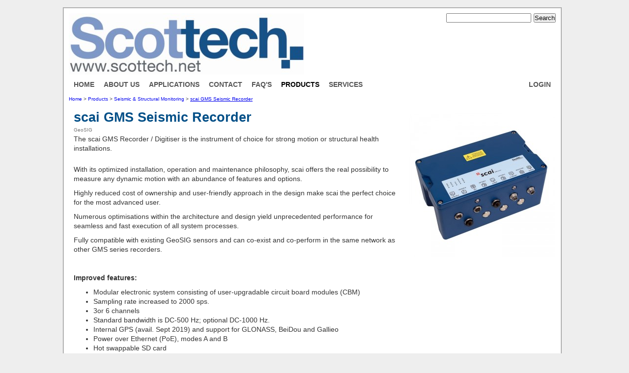

--- FILE ---
content_type: text/html; charset=UTF-8
request_url: https://www.scottech.net/products/geosig/recorders_digitisers/
body_size: 9738
content:
<!DOCTYPE HTML PUBLIC "-//W3C//DTD HTML 4.01 Transitional//EN"
   "http://www.w3.org/TR/html4/loose.dtd">
<html>
<head>
		<meta http-equiv=content-type content="text/html; charset=UTF-8">
	<title>
	Scottech - Scott Technical Instruments : scai GMS Seismic Recorder	</title>
	
	<!--[if lt IE 7.]>
		<script defer type="text/javascript" src="/css/pngfix.js"></script>
	<![endif]-->

	<LINK rel="stylesheet" href="/css/base.css" type="text/css">
	<script>
	function checkitem(cbox) {
		box = eval(cbox);
		box.checked = !box.checked;
	}
	</script>
	<LINK rel="stylesheet" href="/templates/white_helvetica/white_helvetica.css" type="text/css"><LINK rel="stylesheet" href="/css/header_layouts.php" type="text/css"><LINK rel="stylesheet" href="/sites/powersite/custom.css" type="text/css">		
	
	<script type="text/javascript" src="/css/timer.js"></script>
	
	
	<META name="description" content="scai GMS Seismic Recorder &lt;p&gt;The scai GMS Recorder / Digitiser is the instrument of choice for strong motion or structural health installations.&lt;/p&gt;"><style>body {
width: 1024px;
margin-top: 5px;
margin-right: auto;
margin-bottom: 0px;
margin-left: auto;
background: #eee;
font: normal 100% "trebuchet ms", Arial, Helvetica, sans-serif;
}

.body3 {
border: 1px #999 solid;
min-height: 850px;
}

table {
width: 980px;
cell-padding: 5px;
margin-right: auto;
margin-left: auto;
}</style>

</head>

<body onload="">
<table class="body3" width="100%"><tr><td class="body3">
<table class="body2" width="100%"><tr><td class="body2">
<div class="body">
	
<div id="top_banner"></div>

<div class="header">
	<div class="header2">
		<div class="header3">
		

				<div class="top_row">
			<div class="search">
				<form action="/search.php" method="get" style="margin-left: 10px; margin-bottom: 0px; display: inline;">
									<input type="text" size="20" id="search_textfield" name="q" style="margin-right: 5px;"><input type="submit" value="Search" style="margin-right: 0px;">
								</form>
					
				
			</div>
			
			<div class="site_name"><img src="/sites/powersite/NEWLOGO.jpg"alt="Scottech"</div></div>
		
		
				
		<div class="second_row"><div class="second_row2"><div class="second_row3">
			<ul class="admin_buttons" style="float: right;">
				
								
								
				<li class="admin_buttons login_button"><a rel="nofollow" href="/login.php?r=%2Fproducts%2Fgeosig%2Frecorders_digitisers%2F%3F&amp;c=%2Fproducts%2Fgeosig%2Frecorders_digitisers%2F%3F" class="main_menu login_button">Login</a></li>				
			</ul>
			
			<ul class="main_menu" style="list-style: none;">
				<li class="main_menu  "><a href="/" class="main_menu ">Home</a></li>
				<li class="main_menu"><a class="main_menu" href="/about_scott_technical/">About Us</a></li> <li class="main_menu"><a class="main_menu" href="/applications/">Applications</a></li> <li class="main_menu"><a class="main_menu" href="/contact_us/">Contact</a></li> <li class="main_menu"><a class="main_menu" href="/faq/">FAQ's</a></li> <li class="main_menu main_menu_selected"><a class="main_menu main_menu_selected" href="/products/">Products</a></li> <li class="main_menu"><a class="main_menu" href="/services/">Services</a></li> 			</ul>
			
			<div class="clearitem" id="header"><img src="/shim.gif" width="1" height="1"></div>
			
		</div></div></div>
		
		</div>
	</div>
</div>

<div class="page_with_breadcrumbs">
<div class="page_with_breadcrumbs1">
<div class="page_with_breadcrumbs2">


<div class="third_row" style="clear: both;">

	

		
	<div class="breadcrumbs">
		<a href="/" class="breadcrumb">Home</a><span class="breadcrumb"> > </span><a href="/products/" class="breadcrumb">Products</a><span class="breadcrumb"> > </span><a href="/products/geosig/" class="breadcrumb">Seismic & Structural Monitoring</a><span class="breadcrumb"> > </span><a href="/products/geosig/recorders_digitisers/" class="breadcrumb breadcrumb_selected">scai GMS Seismic Recorder</a>	</div>
</div>
		

<div class="page ">

<table width="100%" class="page" border="0">
	<tr>
		
		<td class="page page_no_side_menu"><table style="float: right; margin-left: 10px; margin-bottom: 10px; width: 300px;"><tr><td align="center"><div class="image_border" style="margin-bottom: 5px;"><a href="/view_image.php?i=%2Fproducts%2Fgeosig%2Frecorders_digitisers%2F%2Fb_74378a_800_800.jpg"><img src="/products/geosig/recorders_digitisers/e09d6b_300_350.jpg" border="0" width="300" height="300"  ></a></div></td></tr></table><h1>scai GMS Seismic Recorder</h1><br><span class="caption" id="page_author">GeoSIG</span><div class="page_caption  normal"><p>The scai GMS Recorder / Digitiser is the instrument of choice for strong motion or structural health installations.</p></div><div class="body_text normal"><p>With its optimized installation, operation and maintenance philosophy, scai offers the real possibility to measure any dynamic motion with an abundance of features and options.</p>
<p>Highly reduced cost of ownership and user-friendly approach in the design make scai the perfect choice for the most advanced user.</p>
<p>Numerous optimisations within the architecture and design yield unprecedented performance for seamless and fast execution of all system processes.</p>
<p>Fully compatible with existing GeoSIG sensors and can co-exist and co-perform in the same network as other GMS series recorders.</p>
<p>&nbsp;</p>
<p><strong>Improved features: </strong></p>
<ul>
<li>Modular electronic system consisting of user-upgradable circuit board modules (CBM) </li>
<li>Sampling rate increased to 2000 sps.</li>
<li>3or 6 channels</li>
<li>Standard bandwidth is DC-500 Hz; optional DC-1000 Hz.</li>
<li>Internal GPS (avail. Sept 2019) and support for GLONASS, BeiDou and Gallieo</li>
<li>Power over Ethernet (PoE), modes A and B</li>
<li>Hot swappable SD card <br /></li>
<li>Ability to attach an external USB storage device to scai to directly record data on an external storage device.</li>
<li>Rugged aluminium housing.</li>
<li>Web Interface compatible with smartphones / tablets</li>
<li>Optional alarm output with up to 4 dry-contact relays</li>
</ul>
<p><strong></strong></p>
<p>&nbsp;</p>
<p>&nbsp;</p>
<p>&nbsp;</p></div><h2><a href="javascript:showHide('request_info_table');">Request information about this product</a></h2><br>

<div id="request_info_table">
<table class="panel">
	<tr>
		<td class="panel" style="padding-bottom: 10px;">
		
<form action="?" method="POST" onSubmit="return disableForm(this);">

				
		What would you like to know?<br>
		<input type="checkbox" name="prices" value="1" > Prices/Costs  &nbsp;
		<input type="checkbox" name="howtobuy" value="1" > How to Buy  &nbsp; Any other questions/comments:<br>
		<textarea name="comments" class="wide" cols="50" rows="3"></textarea>
		
		Your Name:<br>
		<input type="text" name="customer_surname" value="" class="wide" size="30" id="customer_surname"><br>
		
		<input type="text" name="customer_name" value="" id="customer_name" class="wide" size="30"><br>
		
		
		<table width="100%">
			<tr>
				<td width="50%">
					Your Email Address: <span class="caption"><span style="color: #AA0000">Required</span></span><br>
					<input type="text" name="customer_email" value="" class="wide" size="15"><br>
					<span class="caption">(Note. This is only be used for a reply)</span>
					
				</td>
				<td width="50%" style="padding-left: 10px;">
					Your Phone Number: <span class="caption"><span style="color: #AA0000">Required</span></span>
					<input type="text" name="customer_phone" value="" class="wide" size="15">
				</td>
			</tr>
			<tr>
				<td width="50%">
					Your Location/City: <span class="caption"><span style="color: #AA0000">Required</span></span><br>
					<input type="text" name="customer_location" value="" class="wide" size="15">
				</td>
				<td width="50%" style="padding-left: 10px;">
					Your Country: <span class="caption"><span style="color: #AA0000">Required</span></span>
					<input type="text" name="customer_country" value="New Zealand" class="wide" size="15">
				</td>
			</tr>
					</table>
		<br>
		<input type="hidden" name="info_request" value="1">
		<input type="submit" name="submit" value="Send Information Request"> We will get back to you as soon as possible.
	
</form>	
		
		
		</td>
	</tr>
</table>

</div>
<br><table>
		<tr><td align="center" style="padding-right: 10px; padding-bottom: 20px;">
			<a href="632.file"><img src="/static/icon_pdf.png" width="50" height="50"></a>
		</td><td width="100%" style="padding-bottom: 20px;">
		
			<h2><a href="632.file">
				scai Datasheet			</a></h2><br>
			
						
			<span class="caption">File Size</span> 1.10MB			
			&nbsp; <span class="caption">Filename</span> gs_scai_gms_series_datasheet.pdf			
			&nbsp;	<a href="632.file">Download</a>
			
		</td>
		</tr>

	</table>			
			
		</td>
		
				
		
	</tr>
</table>




</div>


<div class="footer">
<div class="footer2">
<div class="footer3">

	<div class="footer_text">
		<span class="footer_caption">
			<h2>Equipment &#9632; Services &#9632; Data Acquisition</h2>
<BR><a href="/site_map.php">Site Map</a>&nbsp; &nbsp; Powered by <a href="http://powersite.co.nz/">PowerSite</a>&trade; &nbsp; &nbsp;0.017s		</span>
	</div>

	
</div>
</div>
</div>



</div>
</div>
</div>

</div>
</td></tr></table>
</td></tr></table>


	
	
<script type="text/javascript">
var gaJsHost = (("https:" == document.location.protocol) ? "https://ssl." : "http://www.");
document.write("\<script src='" + gaJsHost + "google-analytics.com/ga.js' type='text/javascript'>\<\/script>" );
</script>
<script type="text/javascript">
var pageTracker = _gat._getTracker("UA-296930-1");
pageTracker._initData();
pageTracker._trackPageview();
</script>

</body>
</html>

--- FILE ---
content_type: text/css
request_url: https://www.scottech.net/css/base.css
body_size: 7262
content:
 /* === Remove everything to start with ======= */
 
 /* link underlines tend to make hypertext less readable, 
   because underlines obscure the shapes of the lower halves of words */
:link,:visited { text-decoration:none }

/* no list-markers by default, since lists are used more often for semantics */
/* ul,ol { list-style:none } */

/* avoid browser default inconsistent heading font-sizes */
/* and pre/code too */
h1,h2,h3,h4,h5,h6,pre,code { display: inline; font-size:1em; }

/* remove the inconsistent (among browsers) default ul,ol padding or margin  */
/* the default spacing on headings does not match nor align with 
   normal interline spacing at all, so let's get rid of it. */
/* zero out the spacing around pre, form, body, html, p, blockquote as well */
/* form elements are oddly inconsistent, and not quite CSS emulatable. */
/*  nonetheless strip their margin and padding as well */
hr,ul,li,ol,h1,h2,h3,h4,h5,h6,pre,form,body,html,p,blockquote,fieldset,input
{ margin:0; padding:0 }

p { padding-bottom: 10px; }

/* whoever thought blue linked image borders were a good idea? */
a img,:link img,:visited img { border:none }

table {border-collapse: collapse; }
td { vertical-align: top; }

ul, li {
	padding-bottom: 0px;
	margin-bottom: 0px;
}
ul { 
	padding-left: 20px;
}




/* === main body tag ======= */
body {
	padding: 10px;
}

.body2, .body3 {
	padding: 0;
	margin: 0;
}

hr {
	background-color: #CCCCCC;
	border: 0;
	height: 1px;
}

p {
	padding-bottom: 10px;
}

.error {
	color: #AA0000;
}
.warning {
	color: #DD9900;
}
.success {
	color: #77BA00;
}
.note {
	color: #444444;
}
.caption {
	font-family: verdana, sans-serif;
	font-size: 70%;
	color: #777777;
}

.footer {
	font-family: verdana, sans-serif;
	font-size: 70%;
	color: #777777;
}


.wide {
	width: 100%;
}

.breadcrumb {
	font-family: verdana, sans-serif;
	font-size: 70%;
}

blockquote {
	margin-left: 20px;
}

h1 {
	font-size: 200%;
	line-height: 120%;
}
h2 {
	font-size: 160%;
	line-height: 120%;
}
h3 {
	font-size: 140%;
	line-height: 120%;
}
h4 {
	font-size: 120%;
	line-height: 120%;
}

div.page_caption {
	padding-bottom: 1em;
}
div.body_text {
	padding-bottom: 1em;
}

div.body_text li {
	margin-left: 20px;
}

.page_images {
	text-align: center;
}


/* === basic layout  ================================= */


div.page_image {
	float: left;
	padding: 0px 10px 10px 10px;
}

div.top_row {
}
div.second_row {
	padding-top: 10px;
	clear: both;
}
div.third_row {
	margin-bottom: 10px;
}
div.header {
	margin-bottom: 10px;
}

div.clearitem#header {
	display: none;
}

div.shopping_options {
	float: right;
	padding-left: 15px;
}

.breadcrumb_selected {
	text-decoration: underline;
}


div.edit_buttons {
	float: right;
}

ul.admin_buttons {
	margin-left: 0;
	padding-left: 0;
	white-space: nowrap;
}
ul.main_menu {
	margin-left: 0;
	padding-left: 0;
}

li.admin_buttons {
	display: inline;
	padding-left: 15px;
}
li.main_menu {
	display: inline;
	padding-right: 15px;
}

ul.side_menu {
	list-style: none;
	margin-left: 0;
	padding-left: 0;
}
li.side_menu {
	list-style: none;
	padding-top: 10px;
}

div.footer {
	text-align: center;
	margin: 20px 0px 10px 0px;
}
/* === success/failure icons ================================= */

td.message_image {
	padding-right: 10px;
	width: 20px;
}
td.success_image {
	background: url('/static/success.gif') left top no-repeat;
}
td.error_image {
	background: url('/static/error.gif') left top no-repeat;
}
td.warning_image {
	background: url('/static/warning.gif') left top no-repeat;
}
td.note_image {
	background: url('/static/note.gif') left top no-repeat;
}


/* === admin buttons ================================= */

a.edit_page_button {
	padding-left: 20px;
	background: url('/static/edit_dot.gif') left center no-repeat;
	white-space: nowrap;
}
a.add_page_button {
	padding-left: 20px;
	background: url('/static/add_dot.gif') left center no-repeat;
	white-space: nowrap;
}
a.delete_page_button {
	padding-left: 20px;
	background: url('/static/delete_dot.gif') left center no-repeat;
	white-space: nowrap;
}




/* === panels ================================= */


table.panel {
	margin-bottom: 10px;
}

td.panel {
	background-color: #EEEEEE;
	padding: 10px;
	padding-bottom: 0px;
}

div.panel {
	background-color: #EEEEEE;
	padding: 10px;
	margin-bottom: 1em;
}



/* === dragable lists  ================================= */

ul.drag_tile {
	list-style: none;
	margin: 0;
	padding: 0;
}
li.drag_tile {
	cursor: move;
	padding: 2px 5px 2px 5px;
	margin-bottom: 5px;
	background-color: #EEEEEE;
}



/* === label table ================================= */
/* left hand items are align right, everything else is normal */

table.label_table {
	
}

td.label_table_label {
	padding-right: 10px;
	white-space: nowrap;
	text-align: right;
	padding-bottom: 10px;
}

td.label_table_data {
	padding-bottom: 10px;
}

span.label {
	color: #999999;
}


/* ------- row highlight ------------ */

tr.highlight {
	background-color: #F4E6A2;
}
.alt {
	background-color: #F3F3F3;
}


/* ------- new div nav bar --------------------------------- */

div.navbar {
	margin-bottom: 1em;
	background-color: #EEEEEE;
	padding: 5px 5px 0px 5px;
}

td.navbar {
	margin-bottom: 1em;
	background-color: #EEEEEE;
	padding: 5px 5px 0px 5px;
}


div.navbar {
	margin-bottom: 1em;
}

div.navitem {
	float: left;
	padding: 3px 6px 3px 6px;
	margin-right: 1em;
	margin-bottom: 5px;
	white-space: nowrap;
}

.nowrap {
	white-space: nowrap;
}

div.navitem_selected {
	background-color: #FFFFFF;
	color: #000000;
}

a.navitemlink_selected {
	color: #000000;
}

/* ------- old nav bar ------------------------------------- */

table.subnav_bar {
	border: 1px #CCCCCC solid;
	margin-bottom: 10px;
}
td.subnav_bar {
	padding-top: 5px; padding-bottom: 5px;
	padding-left: 10px; padding-right: 10px;
}
ul.subnav_bar {
	list-style: none;
	padding-left: 0px;
}
li.subnav_bar_item, li.subnav_bar_item_selected {
	list-style: none;
	float: left;
	padding-right: 20px;
	padding-left: 0px;
	
	text-transform: uppercase;
	font-family: Arial, Helvetica, Verdana, sans-serif;
	font-weight: bold;
}

a.subnav_bar_item {
	color: #888888;
}

a.subnav_bar_item_selected {
	color: #000000;
}
a.subnav_bar_item:visited {
	color: #AAAAAA;
}
a.subnav_bar_item:hover {
	color: #333333;
}
 a.subnav_bar_item_selected:hover {
	color: #666666;
 }
 
 
td.page {
	padding-left: 10px;
}
 
div.search {
	float: right; 
	display: inline; 
	white-space: nowrap;
}


/* ------- image gallery ------------------------------------- */

div.gallery_thumbnail {
	border: solid 1px #DDDDDD;
}
 
td.featured_item {
	
}
table.featured_item {
	margin-bottom: 10px;	
}

/* ------- misc ------------------------------------- */

span.price {
	font-weight: bold;
}

.thumb_box {
	white-space: nowrap; 
	overflow: hidden; 
	float: left; 
	padding: 0 10px 10px 10px; 
	text-align: center; 
	margin-right: 10px; 
	margin-bottom: 10px; 
}

/* index items */

td.index_notleft {
	padding-right: 20px; padding-bottom: 10px;
}

div.index_col_image {
	text-align: center;
	padding-right: 10px;
}


td.left_images_td {
 	padding: 4em 10px 10px 0;
}

/* index items */
td.label {
	text-align: right;
	padding-right: 10px;
	color: #666;
}
td.data {
	text-align: left;
}


#customer_name {
	display: none;
}


--- FILE ---
content_type: text/css
request_url: https://www.scottech.net/templates/white_helvetica/white_helvetica.css
body_size: 1480
content:
body, td, th {
	font-family: Arial, Helvetica, Verdana, sans-serif;
	font-size: 95%;
	line-height: 140%;
}

body {
	background-color: #FFFFFF;
	color: #333333;
}

h1 {
	color: #024F87;
}

h2 {
	color: #024F87;
}


div.site_name {
	color: #024F87;
	font-size: 200%;
	line-height: 120%;
	font-family: Arial, Helvetica, Verdana, sans-serif;
	font-weight: bold;
}



/* ------- panels ---------------------------------------- */




/* ------- site links ------------------------------------- */
a {
}
a:visited {
}

a:hover {
}


/* ------- main menu ------------------------------------- */

a.main_menu {
	text-transform: uppercase;
	font-family: Arial, Helvetica, Verdana, sans-serif;
	font-weight: bold;
	color: #666666;
}

a.main_menu:visited {
	color: #666666;
}
a.main_menu:hover {
	color: #333333;
}

a.main_menu_selected, a.main_menu_selected:visited, a.main_menu_selected:hover {
	color: #333333;
}



/* ------- side menu ------------------------------------- */

a.side_menu_item {
	text-transform: uppercase;
	font-family: Arial, Helvetica, Verdana, sans-serif;
	font-weight: bold;
	color: #666666;
}
a.side_menu_item:visited {
	color: #666666;
}
a.side_menu_item:hover {
	color: #333333;
}

a.side_menu_item_selected, a.side_menu_item_selected:visited,  a.side_menu_item_selected:hover{
	color: #333333;
}

td.side_menu {
	border-right: 1px #CCCCCC dashed;
	padding-right: 10px;
}

--- FILE ---
content_type: text/css;charset=UTF-8
request_url: https://www.scottech.net/css/header_layouts.php
body_size: 322
content:

div.site_name a, div.site_name a:hover, div.site_name a:visited {	
	color: #000000;
}
a.main_menu {
	color: #555555;
}

a.main_menu:visited {
	color: #555555;
}
a.main_menu:hover {
	color: #000000;
}

a.main_menu_selected, a.main_menu_selected:visited, a.main_menu_selected:hover {
	color: #000000;
}
		

--- FILE ---
content_type: text/css
request_url: https://www.scottech.net/sites/powersite/custom.css
body_size: 1247
content:
div.header {
	background-color: #FFFFFF;
	background-image: url("");
        background-repeat: no-repeat;
	border: 1px #CCCCCC solid;
	margin-bottom: 10px;
}

div.header2 {
	background-image: url("");
	background-repeat: no-repeat;
	background-position: top right;
	padding: 0px;
	margin: 0px;
	padding-right: 0px;
	padding-top: 0px;
}

div.page {
	padding-left: 10px;
	padding-right: 10px;
}

div.top_row {
	padding-left: 10px;
	padding-right: 10px;
	padding-top: 10px;
}
div.second_row {
	padding-left: 10px;
	padding-right: 10px;
	padding-top: 10px;
	padding-bottom: 10px;
}
div.third_row {
	padding-left: 10px;
	padding-right: 10px;
	padding-top: 0px;
}

body {
	background-color: #FFFFFF;
	background-image: url("");
	background-repeat: no-repeat;
	background-position: top left;
	
}


td.side_menu {
	border: 1px solid #C5CA9F;
	padding: 10px;
	width: 160px;
}

td#right_column {
	max-width: 230px;
	width: 230px;
}


/* ------- footer ------------------------------------- */

div.footer {
	border: 0px #CCCCCC none;
	margin-bottom: 10px;
	margin-top: 10px;
	background-repeat: repeat-x;
	background-position: bottom left;
	padding: 8px;
	padding-bottom: 40px;
}




--- FILE ---
content_type: text/css
request_url: https://www.scottech.net/css/js_hide.css
body_size: 39
content:
#request_info_table {
	display: none;
}

--- FILE ---
content_type: application/javascript
request_url: https://www.scottech.net/css/timer.js
body_size: 2098
content:
/* STOP THE FLICKER code ---------------------------------- */
if (document.getElementById && document.getElementsByTagName && document.createTextNode) {
	document.write('<link rel="stylesheet" type="text/css" href="/css/js_hide.css" />');
}



var secs
var timerID = null
var timerRunning = false
var delay = 1000

function InitializeTimer()
{
    // Set the length of the timer, in seconds
    secs = 2
    StopTheClock()
    StartTheTimer()
}

function StopTheClock()
{
    if(timerRunning)
        clearTimeout(timerID)
    timerRunning = false
}

function StartTheTimer()
{
    if (secs==0)
    {
        StopTheClock()
        // Here's where you put something useful that's
        // supposed to happen after the allotted time.
        // For example, you could display a message:
        //alert("You have just wasted 10 seconds of your life.");
		  //opacity('icon', 0, 99, 200);
		  fadeIn(100);
    }
    else
    {
        //self.status = secs
        secs = secs - 1
        timerRunning = true
        timerID = self.setTimeout("StartTheTimer()", delay);
    }
}

/* check item ======================================================= */
function checkitem(cbox) {
	box = eval(cbox);
	box.checked = !box.checked;
}

/* disable form ======================================================= */
function disableForm(theform) {
	if (document.all || document.getElementById) {
		for (i = 0; i < theform.length; i++) {
			var tempobj = theform.elements[i];
			if (tempobj.type == "submit" || tempobj.type.toLowerCase() == "reset") {
				tempobj.disabled = true;
				tempobj.value="Please Wait...";
			}
		}
	}
}


/* turn off stuff ======================================================= */




function showHide(id) {
	el = document.getElementById(id);
	//alert(el.style.display);
	if (el.style.display == 'none' || el.style.display == '')
	{
		el.style.display = 'block';
		el = document.getElementById('more' + id);
	} else {
		el.style.display = 'none';
		el = document.getElementById('more' + id);
	}
}